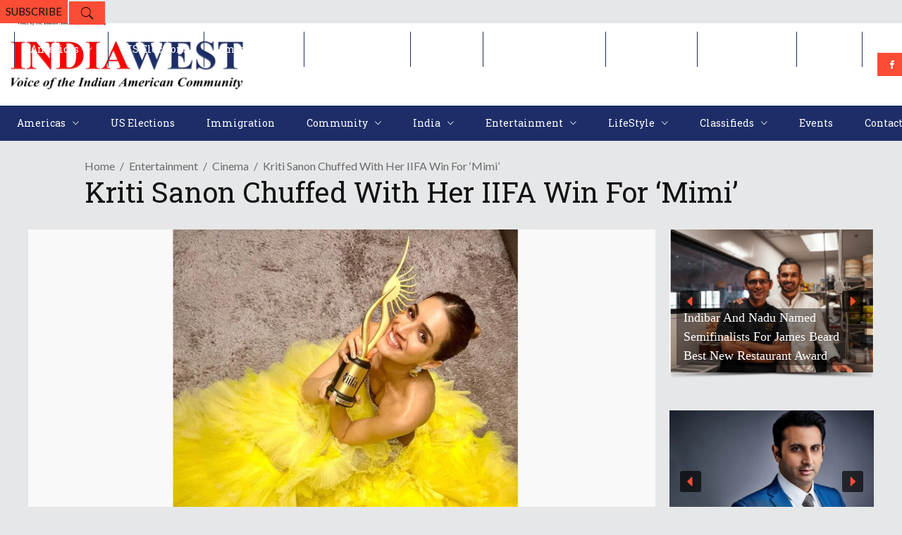

--- FILE ---
content_type: text/html; charset=utf-8
request_url: https://www.google.com/recaptcha/api2/aframe
body_size: 264
content:
<!DOCTYPE HTML><html><head><meta http-equiv="content-type" content="text/html; charset=UTF-8"></head><body><script nonce="8clQO9QYgaGcOTyJs2e2_g">/** Anti-fraud and anti-abuse applications only. See google.com/recaptcha */ try{var clients={'sodar':'https://pagead2.googlesyndication.com/pagead/sodar?'};window.addEventListener("message",function(a){try{if(a.source===window.parent){var b=JSON.parse(a.data);var c=clients[b['id']];if(c){var d=document.createElement('img');d.src=c+b['params']+'&rc='+(localStorage.getItem("rc::a")?sessionStorage.getItem("rc::b"):"");window.document.body.appendChild(d);sessionStorage.setItem("rc::e",parseInt(sessionStorage.getItem("rc::e")||0)+1);localStorage.setItem("rc::h",'1769149989727');}}}catch(b){}});window.parent.postMessage("_grecaptcha_ready", "*");}catch(b){}</script></body></html>

--- FILE ---
content_type: application/javascript; charset=utf-8
request_url: https://fundingchoicesmessages.google.com/f/AGSKWxWYYgJ5gQVLRIU4bhbay1zOU0sWPD_Hph2dJesyzkYOEjV-PmlBCRKq0t0FuZV7My6b17OHorSAVC2FIy5jCM568IgJlEf7VXn8b7oT4L9uNsYeOFb2o2ZkKI9pq4u0JzuOrNSd-GYbGmXiB7DKTmUpb4P-9iqMtLV__Pl8jEkT0YinB6jTSc2-RTIW/__ad_lib./msgads._mar_ad/.pw/ads//displayadiframe.
body_size: -1289
content:
window['22f2171d-0bb0-4839-ac62-7f7dec170d33'] = true;